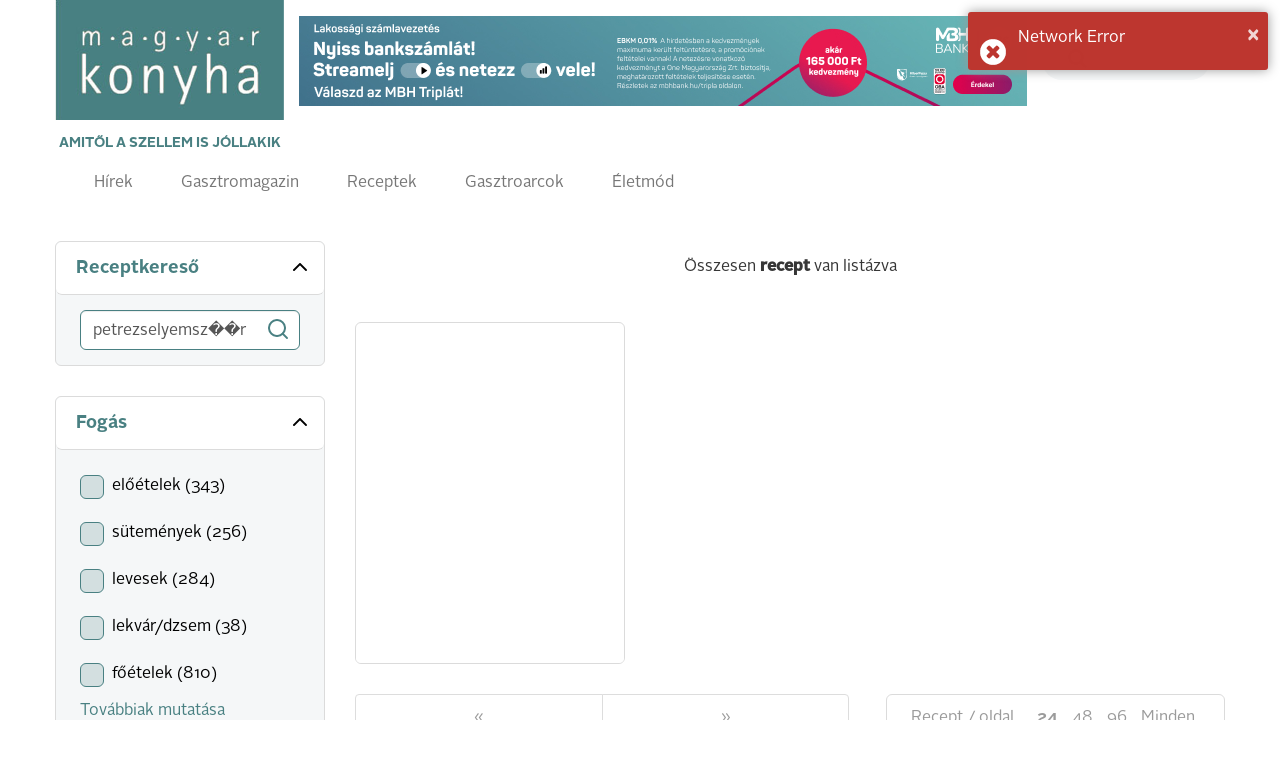

--- FILE ---
content_type: text/html; charset=UTF-8
request_url: http://magyarkonyhaonline.hu/receptek/tag/petrezselyemsz%EF%BF%BD%EF%BF%BDr
body_size: 7301
content:
<!DOCTYPE html>
<html lang="hu">
<head>
        <meta charset="utf-8">
    <meta http-equiv="X-UA-Compatible" content="IE=edge">
    <meta name="viewport" content="width=device-width, initial-scale=1">
    <meta name="csrf-token" content="gXUNZr0YZVfL8vxXD8m8iHblPK8JLDYtaiVZZhet">
    <meta name="theme-color" content="#ffffff">

    <link rel="apple-touch-icon" sizes="180x180" href="https://magyarkonyhaonline.hu/assets/magazine/images/apple-touch-icon.png">
    <link rel="icon" type="image/png" sizes="32x32" href="https://magyarkonyhaonline.hu/assets/magazine/images/favicon-32x32.png">
    <link rel="icon" type="image/png" sizes="16x16" href="https://magyarkonyhaonline.hu/assets/magazine/images/favicon-16x16.png">
    <link rel="manifest" href="https://magyarkonyhaonline.hu/assets/magazine/images/manifest.json">
    <link rel="mask-icon" href="https://magyarkonyhaonline.hu/assets/magazine/images/safari-pinned-tab.svg" color="#5bbad5">
    
        <meta property="og:title" content="Prémium receptek, gasztrotrendek, séftippek - Magyar Konyha Online" />
            <meta property="og:description" content="Receptek, interjúk, gasztrotörténetek és exkluzív tartalmak a magyar és nemzetközi konyhaművészet világából. Fedezd fel a minőségi alapanyagokat és a legjobb éttermeket!" />
            <meta property="og:image" content="https://magyarkonyhaonline.hu/storage/media/images/2024/08/08/borito-LOWRES2.jpg" /> 
    <meta property="og:image:width" content="827" />
    <meta property="og:image:height" content="1083" />   
    
    <meta property="og:site_name" content="Magyar Konyha Online Magazin" /> 
    <meta property="og:url" content="https://magyarkonyhaonline.hu/receptek/tag/petrezselyemsz%EF%BF%BD%EF%BF%BDr" />
    <meta property="og:type" content="article" />
    <meta property="og:locale" content="hu-HU" />

    <meta name="robots" content="index, follow">

    <title>Receptek, klasszikus és modern ételek - Magyar Konyha Online</title>

    <link rel="shortcut icon" href="https://magyarkonyhaonline.hu/assets/magazine/images/favicon.ico">
    <link rel='preload' href="/assets/magazine/css/app.css?id=ed9645f806c7dc7a0748" as='style'>

    <link rel='preload' href="/assets/magazine/fonts/AlrightSansBold.otf?id=123123a" as='font/alright'>
    <link rel='preload' href="/assets/magazine/fonts/AlrightSansRegular.otf?id=123asdasd" as='font/alright'>


    <link rel='stylesheet' href="/assets/magazine/css/app.css?id=ed9645f806c7dc7a0748" type='text/css'>

        <!-- MailerLite Universal -->
        <script>
                (function(w,d,e,u,f,l,n){w[f]=w[f]||function(){(w[f].q=w[f].q||[])
                .push(arguments);},l=d.createElement(e),l.async=1,l.src=u,
                n=d.getElementsByTagName(e)[0],n.parentNode.insertBefore(l,n);})
                (window,document,'script','https://assets.mailerlite.com/js/universal.js','ml');
                    ml('account', '1303465');
        </script>
        <!-- End MailerLite Universal -->

          <style>
    /* Rugalmas, középre igazított hirdetés-konténer kis oldalsó térrel */
    .ad-slot{
      width: calc(100% - 40px) !important;   /* két oldalt 20–20px hely */
      max-width: var(--adslot-max, 970px);
      margin: 0 auto;
      overflow: hidden;
      position: relative;
      text-align: center;
      height: auto !important;   /* üsd felül az inline height-ot */
      box-sizing: border-box;
      }

    /* A JS által létrehozott wrapper – ezt skálázzuk */
    .ad-slot .ad-scale-wrap{
      width: 970px;   /* default, a JS pontosítja aktuális slot-hoz */
      height: 250px;
      transform-origin: top left;
      will-change: transform;
      }

    /* (opcionális) CLS csökkentés modern böngészőn */
    @supports (aspect-ratio: 1){
    .ad-slot{ aspect-ratio: 970 / 250; } /* vizuális helyfoglaló, JS felülírja a magasságot */
      }
    /* (opcionális) CLS csökkentés modern böngészőn */
    @supports (aspect-ratio: 1){
    .ad-slot{ aspect-ratio: 970 / 250; } /* vizuális helyfoglaló, JS felülírja a magasságot */
      }

    /* Mobilon kisebb oldalhézag */
    @media (max-width: 600px){
    .ad-slot{
       width: calc(100% - 20px) !important;
       padding: 0 5px;
       min-height: 100px;
       }
     }
   </style>
  

    
</head>
<body>
    <header>
    <nav class="navbar navbar-default">
        <div class="container">

            <div class="navbar-header">
                <a class="navbar-brand" href="https://magyarkonyhaonline.hu">
    <img src="https://magyarkonyhaonline.hu/assets/magazine/images/magyarkonyha.png" alt="Magyar Konyha Online">
    <p>Amitől a szellem is jóllakik</p>
</a>                <button type="button" class="navbar-toggle collapsed" data-toggle="collapse" data-target="#menu"
                        aria-expanded="false">
                    <span class="sr-only">Toggle navigation</span>
                    <span class="icon-bar"></span>
                    <span class="icon-bar"></span>
                    <span class="icon-bar"></span>
                    <span class="navbar-title">Menü</span>
                </button>
            </div>

            <div class="collapse navbar-collapse" id="menu">
                <div class="adv-wrapper">
                    <form class="search navbar-form navbar-right" action="https://magyarkonyhaonline.hu/search/general" method="get">
        <div class="form-group">
        
                    <input type="text" class="form-control " placeholder="Keresés" name="search">
            </div>
</form>                    <div class="navbar-adv">
            
                    <a href="https://magyarkonyhaonline.hu/ad/479" target="_blank"  >
    <img src="https://magyarkonyhaonline.hu/storage/ads/image/vPciQ9OKNjk4IDG8XRZZTfQx5fpkFdVYgNy1ekug.jpeg"  style="max-width: 100%;" >
</a>
            </div>
                </div>

                <div class="full-width navbar-left">
    <ul class="nav navbar-nav">
    
    <li >
                            <a href="https://magyarkonyhaonline.hu/hirek">Hírek</a>
                    </li>
                <li >
                            <a href="https://magyarkonyhaonline.hu/gasztromagazin">Gasztromagazin</a>
                    </li>
                <li >
                            <a href="https://magyarkonyhaonline.hu/receptek">Receptek</a>
                    </li>
                        <li >
                            <a href="https://magyarkonyhaonline.hu/gasztroarcok">Gasztroarcok</a>
                    </li>
                <li >
                            <a href="https://magyarkonyhaonline.hu/eletmod">Életmód</a>
                    </li>
                        </ul></div>            </div>

        </div>
    </nav>

<!-- Facebook Pixel Code -->
<script>
	!function(f,b,e,v,n,t,s)
		{if(f.fbq)return;n=f.fbq=function(){n.callMethod?
		n.callMethod.apply(n,arguments):n.queue.push(arguments)};
		if(!f._fbq)f._fbq=n;n.push=n;n.loaded=!0;n.version='2.0';
		n.queue=[];t=b.createElement(e);t.async=!0;
		t.src=v;s=b.getElementsByTagName(e)[0];
		s.parentNode.insertBefore(t,s)}(window,document,'script',
		'https://connect.facebook.net/en_US/fbevents.js');
 		fbq('init', '280216309370859'); 
		fbq('track', 'PageView');
</script>
<noscript>
 		<img height="1" width="1" 
		src="https://www.facebook.com/tr?id=280216309370859&ev=PageView
		&noscript=1"/>
</noscript>
<!-- End Facebook Pixel Code -->





</header>
    <div class="main-content">
            <section class="background-color gradient" id="recipeCategory">
        <section>
                                                </section>
        <section>
            <div class="container">
                <div class="row">
                    <div class="col-xs-12 col-sm-3">
                        <recipe-search-component
                            initial-search-word="petrezselyemsz��r"></recipe-search-component>
                            
                        <recipe-filters-component :recipe-filters="[{&quot;slug&quot;:&quot;recipe_course&quot;,&quot;name&quot;:&quot;Fog\u00e1s&quot;,&quot;type&quot;:&quot;checkbox&quot;},{&quot;slug&quot;:&quot;recipe_occasion&quot;,&quot;name&quot;:&quot;Alkalom&quot;,&quot;type&quot;:&quot;checkbox&quot;},{&quot;slug&quot;:&quot;recipe_technologies&quot;,&quot;name&quot;:&quot;Technol\u00f3gi\u00e1k&quot;,&quot;type&quot;:&quot;checkbox&quot;},{&quot;slug&quot;:&quot;recipe_popular&quot;,&quot;name&quot;:&quot;N\u00e9pszer\u0171&quot;,&quot;type&quot;:&quot;checkbox&quot;},{&quot;slug&quot;:&quot;recipe_allergenes&quot;,&quot;name&quot;:&quot;Speci\u00e1lis di\u00e9ta&quot;,&quot;type&quot;:&quot;checkbox&quot;},{&quot;slug&quot;:&quot;recipe_complexity&quot;,&quot;name&quot;:&quot;Elk\u00e9sz\u00edt\u00e9si neh\u00e9zs\u00e9g&quot;,&quot;type&quot;:&quot;checkbox&quot;}]">
                            
                                                                
                                <div  slot="recipe_course"  class="panel-group" id="panel-group" role="tablist" aria-multiselectable="true">

    <div class="panel panel-default">
        <div class="panel-heading" role="tab">
            <h4 class="panel-title">
                <a role="button" data-toggle="collapse" data-parent="#panel" href="#panel-0" aria-expanded="true">
                    Fogás
                    <span><i data-feather="chevron-up"></i></span>
                    <span><i data-feather="chevron-down"></i></span>
                </a>
            </h4>
        </div>
        <div id="panel-0" class="panel-collapse collapse in" role="tabpanel">
            <div class="panel-body">

                                                            
                        <recipe-checkbox-component name="recipe_course" 
                                                option="előételek" counter="343"></recipe-checkbox-component>
                        
                                            
                        <recipe-checkbox-component name="recipe_course" 
                                                option="sütemények" counter="256"></recipe-checkbox-component>
                        
                                            
                        <recipe-checkbox-component name="recipe_course" 
                                                option="levesek" counter="284"></recipe-checkbox-component>
                        
                                            
                        <recipe-checkbox-component name="recipe_course" 
                                                option="lekvár/dzsem" counter="38"></recipe-checkbox-component>
                        
                                            
                        <recipe-checkbox-component name="recipe_course" 
                                                option="főételek" counter="810"></recipe-checkbox-component>
                        
                                                                        <div class="collapse" id="collapse-recipe_course">
                        
                        <recipe-checkbox-component name="recipe_course" 
                                                option="édesség/ínyencség" counter="145"></recipe-checkbox-component>
                        
                                            
                        <recipe-checkbox-component name="recipe_course" 
                                                option="italok" counter="43"></recipe-checkbox-component>
                        
                                            
                        <recipe-checkbox-component name="recipe_course" 
                                                option="köretek" counter="70"></recipe-checkbox-component>
                        
                                            
                        <recipe-checkbox-component name="recipe_course" 
                                                option="saláták" counter="93"></recipe-checkbox-component>
                        
                                            
                        <recipe-checkbox-component name="recipe_course" 
                                                option="parfé/fagylalt" counter="11"></recipe-checkbox-component>
                        
                                            
                        <recipe-checkbox-component name="recipe_course" 
                                                option="tészták" counter="73"></recipe-checkbox-component>
                        
                                            
                        <recipe-checkbox-component name="recipe_course" 
                                                option="tányérdesszertek" counter="127"></recipe-checkbox-component>
                        
                                            
                        <recipe-checkbox-component name="recipe_course" 
                                                option="savanyúság" counter="22"></recipe-checkbox-component>
                        
                                            
                        <recipe-checkbox-component name="recipe_course" 
                                                option="torták" counter="53"></recipe-checkbox-component>
                        
                                            
                        <recipe-checkbox-component name="recipe_course" 
                                                option="vegetáriánus" counter="46"></recipe-checkbox-component>
                        
                                            
                        <recipe-checkbox-component name="recipe_course" 
                                                option="kenye‌rek" counter="22"></recipe-checkbox-component>
                        
                                                                </div>
                        <a data-toggle="collapse" href="#collapse-recipe_course" role="button">
                            Továbbiak mutatása
                        </a>
                                    
                
            </div>
        </div>
    </div>

</div>

                                                                
                                <div  slot="recipe_occasion"  class="panel-group" id="panel-group" role="tablist" aria-multiselectable="true">

    <div class="panel panel-default">
        <div class="panel-heading" role="tab">
            <h4 class="panel-title">
                <a role="button" data-toggle="collapse" data-parent="#panel" href="#panel-1" aria-expanded="true">
                    Alkalom
                    <span><i data-feather="chevron-up"></i></span>
                    <span><i data-feather="chevron-down"></i></span>
                </a>
            </h4>
        </div>
        <div id="panel-1" class="panel-collapse collapse in" role="tabpanel">
            <div class="panel-body">

                                                            
                        <recipe-checkbox-component name="recipe_occasion" 
                                                option="parti/házibuli" counter="543"></recipe-checkbox-component>
                        
                                            
                        <recipe-checkbox-component name="recipe_occasion" 
                                                option="böjt" counter="46"></recipe-checkbox-component>
                        
                                            
                        <recipe-checkbox-component name="recipe_occasion" 
                                                option="születésnap" counter="161"></recipe-checkbox-component>
                        
                                            
                        <recipe-checkbox-component name="recipe_occasion" 
                                                option="esküvő" counter="106"></recipe-checkbox-component>
                        
                                            
                        <recipe-checkbox-component name="recipe_occasion" 
                                                option="anyák napja" counter="13"></recipe-checkbox-component>
                        
                                                                        <div class="collapse" id="collapse-recipe_occasion">
                        
                        <recipe-checkbox-component name="recipe_occasion" 
                                                option="húsvét" counter="109"></recipe-checkbox-component>
                        
                                            
                        <recipe-checkbox-component name="recipe_occasion" 
                                                option="karácsony" counter="155"></recipe-checkbox-component>
                        
                                            
                        <recipe-checkbox-component name="recipe_occasion" 
                                                option="valentin nap" counter="15"></recipe-checkbox-component>
                        
                                            
                        <recipe-checkbox-component name="recipe_occasion" 
                                                option="szilveszter" counter="55"></recipe-checkbox-component>
                        
                                                                </div>
                        <a data-toggle="collapse" href="#collapse-recipe_occasion" role="button">
                            Továbbiak mutatása
                        </a>
                                    
                
            </div>
        </div>
    </div>

</div>

                                                                
                                <div  slot="recipe_technologies"  class="panel-group" id="panel-group" role="tablist" aria-multiselectable="true">

    <div class="panel panel-default">
        <div class="panel-heading" role="tab">
            <h4 class="panel-title">
                <a role="button" data-toggle="collapse" data-parent="#panel" href="#panel-2" aria-expanded="true">
                    Technológiák
                    <span><i data-feather="chevron-up"></i></span>
                    <span><i data-feather="chevron-down"></i></span>
                </a>
            </h4>
        </div>
        <div id="panel-2" class="panel-collapse collapse in" role="tabpanel">
            <div class="panel-body">

                                                            
                        <recipe-checkbox-component name="recipe_technologies" 
                                                option="sütés" counter="1103"></recipe-checkbox-component>
                        
                                            
                        <recipe-checkbox-component name="recipe_technologies" 
                                                option="párolás" counter="31"></recipe-checkbox-component>
                        
                                            
                        <recipe-checkbox-component name="recipe_technologies" 
                                                option="grill" counter="45"></recipe-checkbox-component>
                        
                                            
                        <recipe-checkbox-component name="recipe_technologies" 
                                                option="kerámiaedény" counter="8"></recipe-checkbox-component>
                        
                                            
                        <recipe-checkbox-component name="recipe_technologies" 
                                                option="sousvide" counter="32"></recipe-checkbox-component>
                        
                                                                        <div class="collapse" id="collapse-recipe_technologies">
                        
                        <recipe-checkbox-component name="recipe_technologies" 
                                                option="füstölés" counter="5"></recipe-checkbox-component>
                        
                                            
                        <recipe-checkbox-component name="recipe_technologies" 
                                                option="vasedény" counter="4"></recipe-checkbox-component>
                        
                                            
                        <recipe-checkbox-component name="recipe_technologies" 
                                                option="thermomix" counter="9"></recipe-checkbox-component>
                        
                                            
                        <recipe-checkbox-component name="recipe_technologies" 
                                                option="bogrács" counter="1"></recipe-checkbox-component>
                        
                                                                </div>
                        <a data-toggle="collapse" href="#collapse-recipe_technologies" role="button">
                            Továbbiak mutatása
                        </a>
                                    
                
            </div>
        </div>
    </div>

</div>

                                                                
                                <div  slot="recipe_popular"  class="panel-group" id="panel-group" role="tablist" aria-multiselectable="true">

    <div class="panel panel-default">
        <div class="panel-heading" role="tab">
            <h4 class="panel-title">
                <a role="button" data-toggle="collapse" data-parent="#panel" href="#panel-3" aria-expanded="true">
                    Népszerű
                    <span><i data-feather="chevron-up"></i></span>
                    <span><i data-feather="chevron-down"></i></span>
                </a>
            </h4>
        </div>
        <div id="panel-3" class="panel-collapse collapse in" role="tabpanel">
            <div class="panel-body">

                                                            
                        <recipe-checkbox-component name="recipe_popular" 
                                                option="magyar konyha" counter="758"></recipe-checkbox-component>
                        
                                            
                        <recipe-checkbox-component name="recipe_popular" 
                                                option="Gyors" counter="66"></recipe-checkbox-component>
                        
                                            
                        <recipe-checkbox-component name="recipe_popular" 
                                                option="kedvencek" counter="829"></recipe-checkbox-component>
                        
                                            
                        <recipe-checkbox-component name="recipe_popular" 
                                                option="Könnyű" counter="287"></recipe-checkbox-component>
                        
                                            
                        <recipe-checkbox-component name="recipe_popular" 
                                                option="Kevés alapanyag" counter="46"></recipe-checkbox-component>
                        
                                                                        <div class="collapse" id="collapse-recipe_popular">
                        
                        <recipe-checkbox-component name="recipe_popular" 
                                                option="világkonyha" counter="211"></recipe-checkbox-component>
                        
                                            
                        <recipe-checkbox-component name="recipe_popular" 
                                                option="vegetariánus" counter="77"></recipe-checkbox-component>
                        
                                                                </div>
                        <a data-toggle="collapse" href="#collapse-recipe_popular" role="button">
                            Továbbiak mutatása
                        </a>
                                    
                
            </div>
        </div>
    </div>

</div>

                                                                
                                <div  slot="recipe_allergenes"  class="panel-group" id="panel-group" role="tablist" aria-multiselectable="true">

    <div class="panel panel-default">
        <div class="panel-heading" role="tab">
            <h4 class="panel-title">
                <a role="button" data-toggle="collapse" data-parent="#panel" href="#panel-4" aria-expanded="true">
                    Speciális diéta
                    <span><i data-feather="chevron-up"></i></span>
                    <span><i data-feather="chevron-down"></i></span>
                </a>
            </h4>
        </div>
        <div id="panel-4" class="panel-collapse collapse in" role="tabpanel">
            <div class="panel-body">

                                                            
                        <recipe-checkbox-component name="recipe_allergenes" 
                                                option="laktózmentes" counter="8"></recipe-checkbox-component>
                        
                                            
                        <recipe-checkbox-component name="recipe_allergenes" 
                                                option="alacsony szénhidráttartalom" counter="8"></recipe-checkbox-component>
                        
                                            
                        <recipe-checkbox-component name="recipe_allergenes" 
                                                option="vegán" counter="178"></recipe-checkbox-component>
                        
                                                        
                
            </div>
        </div>
    </div>

</div>

                                                                
                                <div  slot="recipe_complexity"  class="panel-group" id="panel-group" role="tablist" aria-multiselectable="true">

    <div class="panel panel-default">
        <div class="panel-heading" role="tab">
            <h4 class="panel-title">
                <a role="button" data-toggle="collapse" data-parent="#panel" href="#panel-5" aria-expanded="true">
                    Elkészítési nehézség
                    <span><i data-feather="chevron-up"></i></span>
                    <span><i data-feather="chevron-down"></i></span>
                </a>
            </h4>
        </div>
        <div id="panel-5" class="panel-collapse collapse in" role="tabpanel">
            <div class="panel-body">

                                                            
                        <recipe-checkbox-component name="recipe_complexity" 
                                                option="Közepesen nehéz" counter="714"></recipe-checkbox-component>
                        
                                            
                        <recipe-checkbox-component name="recipe_complexity" 
                                                option="Könnyű" counter="1275"></recipe-checkbox-component>
                        
                                            
                        <recipe-checkbox-component name="recipe_complexity" 
                                                option="Még könnyebb" counter="8"></recipe-checkbox-component>
                        
                                            
                        <recipe-checkbox-component name="recipe_complexity" 
                                                option="Legkönnyebb" counter="182"></recipe-checkbox-component>
                        
                                            
                        <recipe-checkbox-component name="recipe_complexity" 
                                                option="Időigényes" counter="164"></recipe-checkbox-component>
                        
                                                                        <div class="collapse" id="collapse-recipe_complexity">
                        
                        <recipe-checkbox-component name="recipe_complexity" 
                                                option="Nehéz" counter="81"></recipe-checkbox-component>
                        
                                                                </div>
                        <a data-toggle="collapse" href="#collapse-recipe_complexity" role="button">
                            Továbbiak mutatása
                        </a>
                                    
                
            </div>
        </div>
    </div>

</div>

                                                    
                        </recipe-filters-component>
                    </div>
                    
                    <div class="col-xs-12 col-sm-9">
                        <div class="info-box" href="#">
                            Összesen <strong id="recipe_total_counter"></strong>
                            <strong> recept</strong> van listázva
                        </div>

                        <recipe-cards-component 
                            :col="4"
                            initial-search-word="petrezselyemsz��r">
                                                                                                                </recipe-cards-component>
                        
                    </div>

                </div>
            </div>

        </section>

        
                                                        <div class="text-center mt-4">
                        <div class="text-center mt-4">
     <div
      id="advert_473"
      class="ad-slot"
      data-adscale
      data-base-w="970"
      data-base-h="250"
      style="--adslot-max: 970px; width: 970px; height: 250px; text-align:center; margin:auto;"
     >


      <!-- (c) 2000-2025 Gemius SA version 2.0: /Magyar Konyha/magyarkonyhaonline.hu/w970h250, NLM SZRT Kis- és Nagykarácsony Sorsjegy 2025 -->
<script language="javascript1.2" type="text/javascript">
//<![CDATA[
document.write('<scr'+'ipt src="https://hugde.adocean.pl/_'+(new Date()).getTime()+'/ad.js?id=FcGhk7BLzLt_kEIaW7ZNLITM37gddC8wj_v3bKq6BUr.T7/nc=0/gdpr=0/gdpr_consent=/redir=" language="javascript"></scr'+'ipt>');
//]]>
</script>


     </div>
   </div>

   
  
    <script>
      // kattintásszámláló – változatlan
     (function(){
         var el = document.getElementById('advert_473');
         if (!el) return;
         el.addEventListener("click", function() {
               $.ajax({
                   url: 'https://magyarkonyhaonline.hu/ad/count/473',
                   type: 'GET'
                 });
          });
       })();
    </script>



                    </div>
                                        </section>
    

    <section class="magazine">
    <div class="container">
        <div class="background-image"
             style="background-image: url(https://magyarkonyhaonline.hu/assets/magazine/images/background.png)">
            <div class="row">
                <div class="col-xs-12 col-md-1">
                    
                </div>
                <div class="col-xs-12 col-md-8 col-lg-5">
                    <h3>Olvasson bele legújabb magazin számunkba!</h3>
                    <a class="btn btn-primary"
                       href="https://magyarkonyhaonline.hu/elofizetes">Előfizetek a magazinra
                    </a>
                    <a class="btn btn-transparent"
                        href="https://magyarkonyhaonline.hu/cikkek/megjelent-a-novemberi-magyar-konyha">Megnézem
                    </a>
                </div>
                                    <div class="col-xs-12 col-md-3 col-lg-6 hidden-sm hidden-xs">
                        <img class="book" src="https://magyarkonyhaonline.hu/storage/media/images/2024/08/08/borito-2025-november.jpg" alt="">
                    </div>
                            </div>
        </div>
    </div>
</section>    <script>
        window.Magazine = {
            BASE_URL: 'https://magyarkonyhaonline.hu',
        };
    </script>
    <script src="/assets/magazine/js/recipeCategory.js?id=ec85fe466a98300a4787"></script>
    </div>
    <section id="newsletter">
  <div class="background-color gray">
    <div class="container">

	 <div class="ml-embedded" data-form="TZcaSJ"></div>
    </div>
  </div>
</section>
<footer>
    <div class="footer-top">
        <div class="container">
            <div class="row">
                <div class="col-xs-12 col-sm-2 col-sm-offset-1">
                    <h4>Témák</h4>
                    <ul class="">
    
    <li >
                            <a href="https://magyarkonyhaonline.hu/hirek">Hírek</a>
                    </li>
                <li >
                            <a href="https://magyarkonyhaonline.hu/gasztromagazin">Gasztromagazin</a>
                    </li>
                <li >
                            <a href="https://magyarkonyhaonline.hu/receptek">Receptek</a>
                    </li>
                    <li >
                            <a href="https://magyarkonyhaonline.hu/eletmod">Életmód</a>
                    </li>
    </ul>                </div>
                <div class="col-xs-12 col-sm-2">
                    <h4>Információk</h4>
                    <ul class="">
    
    <li >
                                                <a href="https://magyarkonyhaonline.hu/cikkek/magyar-konyha-online">Impresszum</a>
                                    </li>
                        <li >
                                                <a href="https://magyarkonyhaonline.hu/cikkek/mediaajanlat">Médiaajánlat</a>
                                    </li>
                <li >
                                                <a href="https://magyarkonyhaonline.hu/aszf-2">ÁSZF</a>
                                    </li>
                <li >
                                                <a href="https://magyarkonyhaonline.hu/adatvedelem-2">Adatvédelem</a>
                                    </li>
        </ul>                </div>
                <div class="col-xs-12 col-sm-2">
                    <h4>Magazin</h4>
                    <ul class="">
    
    <li >
                                                <a href="https://magyarkonyhaonline.hu/cikkek/elofizetes">Előfizetés</a>
                                    </li>
        </ul>                </div>
                <div class="col-xs-12 col-sm-2">
                    <h4>Hírlevél</h4>
                    <ul class="">
    
    <li >
                                                <a href="https://magyarkonyhaonline.hu/newsletter" target="_BLANK">Feliratkozás</a>
                                    </li>
    </ul>                   
                </div>
                <div class="col-xs-12 col-sm-3">
                    <h4>Kövess minket</h4>

                    <ul class="list-inline social-links">
    <li>
        <a href="https://www.facebook.com/MagyarKonyha">
            <i class="fa fa-facebook-official" aria-hidden="true"></i>
        </a>
    </li>
    <li>
        <a href="https://www.youtube.com/channel/UCBDjG9nBN3l4lSzPr5NAB8A">
            <i class="fa fa-youtube-play" aria-hidden="true"></i>
        </a>
    </li>
    <li>
        <a href="https://www.instagram.com/magyarkonyhamagazin">
            <i class="fa fa-instagram" aria-hidden="true"></i>
        </a>
    </li>
    
</ul>
                    <a href="http://simplepartner.hu/PaymentService/Fizetesi_tajekoztato.pdf" target="_blank">
                        <img class="img-fluid" src="https://magyarkonyhaonline.hu/assets/magazine/images/simplepay_otp_bankcard_hu_top.svg" title=" SimplePay - Online bankkártyás fi
                        zetés" alt=" SimplePay vásárlói tájékoztató">
                    </a>
                </div>
            </div>
        </div>
    </div>
    <div class="footer-bottom">
    <div class="container">
        © 2018 - 2025 Magyar Konyha magazin
    </div>
</div></footer>

    <script src="/assets/magazine/js/app.js?id=a7a83a28645947d13f9d"></script>
    <script type="text/javascript">
    $('.card-1-wrapper>.container>.row>.col-xs-12>.card>.card-body>h3>a').ellipsis({ lines: 2, responsive: true });

    $('.card-2-wrapper>.container>.row>.col-xs-12>.card>.card-body>h3>a').ellipsis({ lines: 2, responsive: true });
    $('.card-2-wrapper>.container>.row>.col-xs-12>.card>.card-body>p').ellipsis({ lines: 3, responsive: true });

    $('.card-list>.card-body>ul>li>h4>a').ellipsis({ lines: 2, responsive: true });
    $('.card-list>.card-body>ul>li>p').ellipsis({ lines: 2, responsive: true });

    $('.card-3-wrapper>.row>.col-xs-12>.card>.card-body>h3').ellipsis({ lines: 4, responsive: true });
    $('.card-3-wrapper>.row>.col-xs-12>.card>.card-body>p').ellipsis({ lines: 1, responsive: true });

    $('.card-3-wrapper>.container>.row>.col-xs-12>.card>.card-body>h3').ellipsis({ lines: 2, responsive: true });
    $('.card-3-wrapper>.container>.row>.col-xs-12>.card>.card-body>p').ellipsis({ lines: 3, responsive: true });

    $('.card-4-wrapper>.container>.row>.col-xs-12>.card>.card-body>h3>a').ellipsis({ lines: 2, responsive: true });
    $('.card-4-wrapper>.container>.row>.col-xs-12>.card>.card-body>p').ellipsis({ lines: 3, responsive: true });

    $('.card-5-wrapper>.container>.row>.col-xs-12>.card>.card-body>h3>a').ellipsis({ lines: 2, responsive: true });
    $('.card-5-wrapper>.container>.row>.col-xs-12>.card>.card-body>p').ellipsis({ lines: 3, responsive: true });

    $('.card-7-wrapper>.container>.row>.col-xs-12>.card>.card-body>h3>a').ellipsis({ lines: 2, responsive: true });
    $('.card-7-wrapper>.container>.row>.col-xs-12>.card>.card-body>p').ellipsis({ lines: 3, responsive: true });

    $('.card-7-wrapper>.container>.row>.col-xs-12>.row>.col-xs-12>.card>.card-body>h3>a').ellipsis({ lines: 2, responsive: true });
    $('.card-7-wrapper>.container>.row>.col-xs-12>.row>.col-xs-12>.card>.card-body>p').ellipsis({ lines: 3, responsive: true });

    $('.card-9-wrapper>.container>.row>.col-xs-12>.card>.card-body>h3>a').ellipsis({ lines: 2, responsive: true });
    $('.card-9-wrapper>.container>.row>.col-xs-12>.card>.card-body>p').ellipsis({ lines: 3, responsive: true });
</script>       <script>
     (function(){
        function init(el){
          var BASE_W = parseInt(el.dataset.baseW || '970', 10);
          var BASE_H = parseInt(el.dataset.baseH || '250', 10);

          // biztosan ne maradjon fix 250px
          el.style.removeProperty('height');
          el.style.setProperty('height', 'auto', 'important');

          function findIframe(){ return el.querySelector('iframe'); }

          function ensureWrap(ifr){
             if (ifr.parentElement && ifr.parentElement.classList.contains('ad-scale-wrap')) return ifr.parentElement;
             var wrap = document.createElement('div');
             wrap.className = 'ad-scale-wrap';
             ifr.parentElement.insertBefore(wrap, ifr);
             wrap.appendChild(ifr);

             // bázis méret – a skála intézi a zsugorítást
             ifr.style.setProperty('width',  BASE_W + 'px', 'important');
             ifr.style.setProperty('height', BASE_H + 'px', 'important');
             ifr.style.border = '0';

             wrap.style.width  = BASE_W + 'px';
             wrap.style.height = BASE_H + 'px';
             wrap.style.transformOrigin = 'top left';
             return wrap;
             }
          function scale(){
             var ifr = findIframe();
             if (!ifr) return; // még nem jött meg a kreatív
             var wrap = ensureWrap(ifr);
             var hostW = el.clientWidth || BASE_W;
             var s = Math.min(hostW / BASE_W, 1); // ne nagyíts 1 fölé
             wrap.style.transform = 'scale(' + s + ')';
             el.style.setProperty('height', (BASE_H * s) + 'px', 'important');
             }

          // várjuk az iframe-et (adserver késleltetés)
          var tries = 0;
          var poll = setInterval(function(){
             scale();
             if (findIframe() || ++tries > 120) clearInterval(poll); // ~12s
             }, 100);

          addEventListener('resize', scale);
          addEventListener('load',   scale);

          new MutationObserver(scale).observe(el, { childList:true, subtree:true });

          if ('ResizeObserver' in window){
            new ResizeObserver(scale).observe(el);
            }
        }
        document.addEventListener('DOMContentLoaded', function(){
             document.querySelectorAll('[data-adscale]').forEach(init);
        });
      })();
   </script>
  
<script type="text/javascript">
    $('.card-1-wrapper>.container>.row>.col-xs-12>.card>.card-body>h3>a').ellipsis({ lines: 2, responsive: true });

    $('.card-2-wrapper>.container>.row>.col-xs-12>.card>.card-body>h3>a').ellipsis({ lines: 2, responsive: true });
    $('.card-2-wrapper>.container>.row>.col-xs-12>.card>.card-body>p').ellipsis({ lines: 3, responsive: true });

    $('.card-list>.card-body>ul>li>h4>a').ellipsis({ lines: 2, responsive: true });
    $('.card-list>.card-body>ul>li>p').ellipsis({ lines: 2, responsive: true });

    $('.card-3-wrapper>.row>.col-xs-12>.card>.card-body>h3').ellipsis({ lines: 4, responsive: true });
    $('.card-3-wrapper>.row>.col-xs-12>.card>.card-body>p').ellipsis({ lines: 1, responsive: true });

    $('.card-3-wrapper>.container>.row>.col-xs-12>.card>.card-body>h3').ellipsis({ lines: 2, responsive: true });
    $('.card-3-wrapper>.container>.row>.col-xs-12>.card>.card-body>p').ellipsis({ lines: 3, responsive: true });

    $('.card-4-wrapper>.container>.row>.col-xs-12>.card>.card-body>h3>a').ellipsis({ lines: 2, responsive: true });
    $('.card-4-wrapper>.container>.row>.col-xs-12>.card>.card-body>p').ellipsis({ lines: 3, responsive: true });

    $('.card-5-wrapper>.container>.row>.col-xs-12>.card>.card-body>h3>a').ellipsis({ lines: 2, responsive: true });
    $('.card-5-wrapper>.container>.row>.col-xs-12>.card>.card-body>p').ellipsis({ lines: 3, responsive: true });

    $('.card-7-wrapper>.container>.row>.col-xs-12>.card>.card-body>h3>a').ellipsis({ lines: 2, responsive: true });
    $('.card-7-wrapper>.container>.row>.col-xs-12>.card>.card-body>p').ellipsis({ lines: 3, responsive: true });

    $('.card-7-wrapper>.container>.row>.col-xs-12>.row>.col-xs-12>.card>.card-body>h3>a').ellipsis({ lines: 2, responsive: true });
    $('.card-7-wrapper>.container>.row>.col-xs-12>.row>.col-xs-12>.card>.card-body>p').ellipsis({ lines: 3, responsive: true });

    $('.card-9-wrapper>.container>.row>.col-xs-12>.card>.card-body>h3>a').ellipsis({ lines: 2, responsive: true });
    $('.card-9-wrapper>.container>.row>.col-xs-12>.card>.card-body>p').ellipsis({ lines: 3, responsive: true });
</script>   <script>
     (function(){
        function init(el){
          var BASE_W = parseInt(el.dataset.baseW || '970', 10);
          var BASE_H = parseInt(el.dataset.baseH || '250', 10);

          // biztosan ne maradjon fix 250px
          el.style.removeProperty('height');
          el.style.setProperty('height', 'auto', 'important');

          function findIframe(){ return el.querySelector('iframe'); }

          function ensureWrap(ifr){
             if (ifr.parentElement && ifr.parentElement.classList.contains('ad-scale-wrap')) return ifr.parentElement;
             var wrap = document.createElement('div');
             wrap.className = 'ad-scale-wrap';
             ifr.parentElement.insertBefore(wrap, ifr);
             wrap.appendChild(ifr);

             // bázis méret – a skála intézi a zsugorítást
             ifr.style.setProperty('width',  BASE_W + 'px', 'important');
             ifr.style.setProperty('height', BASE_H + 'px', 'important');
             ifr.style.border = '0';

             wrap.style.width  = BASE_W + 'px';
             wrap.style.height = BASE_H + 'px';
             wrap.style.transformOrigin = 'top left';
             return wrap;
             }
          function scale(){
             var ifr = findIframe();
             if (!ifr) return; // még nem jött meg a kreatív
             var wrap = ensureWrap(ifr);
             var hostW = el.clientWidth || BASE_W;
             var s = Math.min(hostW / BASE_W, 1); // ne nagyíts 1 fölé
             wrap.style.transform = 'scale(' + s + ')';
             el.style.setProperty('height', (BASE_H * s) + 'px', 'important');
             }

          // várjuk az iframe-et (adserver késleltetés)
          var tries = 0;
          var poll = setInterval(function(){
             scale();
             if (findIframe() || ++tries > 120) clearInterval(poll); // ~12s
             }, 100);

          addEventListener('resize', scale);
          addEventListener('load',   scale);

          new MutationObserver(scale).observe(el, { childList:true, subtree:true });

          if ('ResizeObserver' in window){
            new ResizeObserver(scale).observe(el);
            }
        }
        document.addEventListener('DOMContentLoaded', function(){
             document.querySelectorAll('[data-adscale]').forEach(init);
        });
      })();
   </script>
  <!-- Global site tag (gtag.js) - Google Analytics -->
<script async src="https://www.googletagmanager.com/gtag/js?id=UA-27505574-1"></script>
<script>
window.dataLayer = window.dataLayer || [];
function gtag(){dataLayer.push(arguments);}
gtag('js', new Date());
gtag('config', 'UA-27505574-1');
</script>
</body>
</html>
